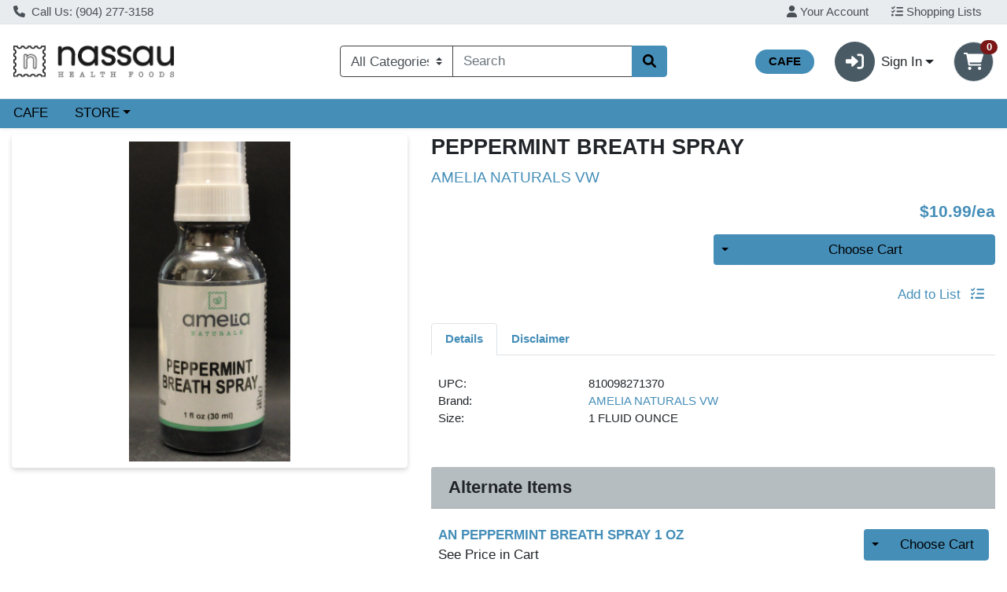

--- FILE ---
content_type: text/css;charset=UTF-8
request_url: https://order.nassauhealthfood.com/s/1000-1/api/style/theme.min.css
body_size: 3441
content:
:root{--body-background-color: #fff;--primary: #458eb8 !important;--primary-rgb: 69, 142, 184 !important;--primary-contrast: #000 !important;--primary-lighter-9: #ecf4f8 !important;--primary-lighter-9-rgb: 236, 244, 248 !important;--primary-lighter-9-contrast: #000 !important;--primary-lighter-8: #dae8f1 !important;--primary-lighter-8-rgb: 218, 232, 241 !important;--primary-lighter-8-contrast: #000 !important;--primary-lighter-7: #b5d2e3 !important;--primary-lighter-7-rgb: 181, 210, 227 !important;--primary-lighter-7-contrast: #000 !important;--primary-lighter-6: #8fbbd4 !important;--primary-lighter-6-rgb: 143, 187, 212 !important;--primary-lighter-6-contrast: #000 !important;--primary-lighter-5: #7db0cd !important;--primary-lighter-5-rgb: 125, 176, 205 !important;--primary-lighter-5-contrast: #000 !important;--primary-lighter-4: #6aa5c6 !important;--primary-lighter-4-rgb: 106, 165, 198 !important;--primary-lighter-4-contrast: #000 !important;--primary-lighter-3: #619fc3 !important;--primary-lighter-3-rgb: 97, 159, 195 !important;--primary-lighter-3-contrast: #000 !important;--primary-lighter-2: #5899bf !important;--primary-lighter-2-rgb: 88, 153, 191 !important;--primary-lighter-2-contrast: #000 !important;--primary-lighter-1: #4e94bc !important;--primary-lighter-1-rgb: 78, 148, 188 !important;--primary-lighter-1-contrast: #000 !important;--primary-darker-1: #4287af !important;--primary-darker-1-rgb: 66, 135, 175 !important;--primary-darker-1-contrast: #000 !important;--primary-darker-2: #3e80a6 !important;--primary-darker-2-rgb: 62, 128, 166 !important;--primary-darker-2-contrast: #000 !important;--primary-darker-3: #3b799c !important;--primary-darker-3-rgb: 59, 121, 156 !important;--primary-darker-3-contrast: #fff !important;--primary-darker-4: #377293 !important;--primary-darker-4-rgb: 55, 114, 147 !important;--primary-darker-4-contrast: #fff !important;--primary-darker-5: #306381 !important;--primary-darker-5-rgb: 48, 99, 129 !important;--primary-darker-5-contrast: #fff !important;--primary-darker-6: #29556e !important;--primary-darker-6-rgb: 41, 85, 110 !important;--primary-darker-6-contrast: #fff !important;--primary-darker-7: #1c394a !important;--primary-darker-7-rgb: 28, 57, 74 !important;--primary-darker-7-contrast: #fff !important;--primary-darker-8: #0e1c25 !important;--primary-darker-8-rgb: 14, 28, 37 !important;--primary-darker-8-contrast: #fff !important;--primary-darker-9: #070e12 !important;--primary-darker-9-rgb: 7, 14, 18 !important;--primary-darker-9-contrast: #fff !important;--secondary: #495a64 !important;--secondary-rgb: 73, 90, 100 !important;--secondary-contrast: #fff !important;--secondary-lighter-9: #edeff0 !important;--secondary-lighter-9-rgb: 237, 239, 240 !important;--secondary-lighter-9-contrast: #000 !important;--secondary-lighter-8: #dbdee0 !important;--secondary-lighter-8-rgb: 219, 222, 224 !important;--secondary-lighter-8-contrast: #000 !important;--secondary-lighter-7: #b6bdc1 !important;--secondary-lighter-7-rgb: 182, 189, 193 !important;--secondary-lighter-7-contrast: #000 !important;--secondary-lighter-6: #929ca2 !important;--secondary-lighter-6-rgb: 146, 156, 162 !important;--secondary-lighter-6-contrast: #000 !important;--secondary-lighter-5: #808c93 !important;--secondary-lighter-5-rgb: 128, 140, 147 !important;--secondary-lighter-5-contrast: #000 !important;--secondary-lighter-4: #6d7b83 !important;--secondary-lighter-4-rgb: 109, 123, 131 !important;--secondary-lighter-4-contrast: #000 !important;--secondary-lighter-3: #64737b !important;--secondary-lighter-3-rgb: 100, 115, 123 !important;--secondary-lighter-3-contrast: #fff !important;--secondary-lighter-2: #5b6b74 !important;--secondary-lighter-2-rgb: 91, 107, 116 !important;--secondary-lighter-2-contrast: #fff !important;--secondary-lighter-1: #52626c !important;--secondary-lighter-1-rgb: 82, 98, 108 !important;--secondary-lighter-1-contrast: #fff !important;--secondary-darker-1: #45565f !important;--secondary-darker-1-rgb: 69, 86, 95 !important;--secondary-darker-1-contrast: #fff !important;--secondary-darker-2: #42515a !important;--secondary-darker-2-rgb: 66, 81, 90 !important;--secondary-darker-2-contrast: #fff !important;--secondary-darker-3: #3e4d55 !important;--secondary-darker-3-rgb: 62, 77, 85 !important;--secondary-darker-3-contrast: #fff !important;--secondary-darker-4: #3a4850 !important;--secondary-darker-4-rgb: 58, 72, 80 !important;--secondary-darker-4-contrast: #fff !important;--secondary-darker-5: #333f46 !important;--secondary-darker-5-rgb: 51, 63, 70 !important;--secondary-darker-5-contrast: #fff !important;--secondary-darker-6: #2c363c !important;--secondary-darker-6-rgb: 44, 54, 60 !important;--secondary-darker-6-contrast: #fff !important;--secondary-darker-7: #1d2428 !important;--secondary-darker-7-rgb: 29, 36, 40 !important;--secondary-darker-7-contrast: #fff !important;--secondary-darker-8: #0f1214 !important;--secondary-darker-8-rgb: 15, 18, 20 !important;--secondary-darker-8-contrast: #fff !important;--secondary-darker-9: #07090a !important;--secondary-darker-9-rgb: 7, 9, 10 !important;--secondary-darker-9-contrast: #fff !important;--success: #51593a !important;--success-rgb: 81, 89, 58 !important;--success-contrast: #fff !important;--success-lighter-9: #eeeeeb !important;--success-lighter-9-rgb: 238, 238, 235 !important;--success-lighter-9-contrast: #000 !important;--success-lighter-8: #dcded8 !important;--success-lighter-8-rgb: 220, 222, 216 !important;--success-lighter-8-contrast: #000 !important;--success-lighter-7: #b9bdb0 !important;--success-lighter-7-rgb: 185, 189, 176 !important;--success-lighter-7-contrast: #000 !important;--success-lighter-6: #979b89 !important;--success-lighter-6-rgb: 151, 155, 137 !important;--success-lighter-6-contrast: #000 !important;--success-lighter-5: #858b75 !important;--success-lighter-5-rgb: 133, 139, 117 !important;--success-lighter-5-contrast: #000 !important;--success-lighter-4: #747a61 !important;--success-lighter-4-rgb: 116, 122, 97 !important;--success-lighter-4-contrast: #000 !important;--success-lighter-3: #6b7258 !important;--success-lighter-3-rgb: 107, 114, 88 !important;--success-lighter-3-contrast: #fff !important;--success-lighter-2: #626a4e !important;--success-lighter-2-rgb: 98, 106, 78 !important;--success-lighter-2-contrast: #fff !important;--success-lighter-1: #5a6144 !important;--success-lighter-1-rgb: 90, 97, 68 !important;--success-lighter-1-contrast: #fff !important;--success-darker-1: #4d5537 !important;--success-darker-1-rgb: 77, 85, 55 !important;--success-darker-1-contrast: #fff !important;--success-darker-2: #495034 !important;--success-darker-2-rgb: 73, 80, 52 !important;--success-darker-2-contrast: #fff !important;--success-darker-3: #454c31 !important;--success-darker-3-rgb: 69, 76, 49 !important;--success-darker-3-contrast: #fff !important;--success-darker-4: #41472e !important;--success-darker-4-rgb: 65, 71, 46 !important;--success-darker-4-contrast: #fff !important;--success-darker-5: #393e29 !important;--success-darker-5-rgb: 57, 62, 41 !important;--success-darker-5-contrast: #fff !important;--success-darker-6: #313523 !important;--success-darker-6-rgb: 49, 53, 35 !important;--success-darker-6-contrast: #fff !important;--success-darker-7: #202417 !important;--success-darker-7-rgb: 32, 36, 23 !important;--success-darker-7-contrast: #fff !important;--success-darker-8: #10120c !important;--success-darker-8-rgb: 16, 18, 12 !important;--success-darker-8-contrast: #fff !important;--success-darker-9: #080906 !important;--success-darker-9-rgb: 8, 9, 6 !important;--success-darker-9-contrast: #fff !important;--info: #7b1616 !important;--info-rgb: 123, 22, 22 !important;--info-contrast: #fff !important;--info-lighter-9: #f2e8e8 !important;--info-lighter-9-rgb: 242, 232, 232 !important;--info-lighter-9-contrast: #000 !important;--info-lighter-8: #e5d0d0 !important;--info-lighter-8-rgb: 229, 208, 208 !important;--info-lighter-8-contrast: #000 !important;--info-lighter-7: #caa2a2 !important;--info-lighter-7-rgb: 202, 162, 162 !important;--info-lighter-7-contrast: #000 !important;--info-lighter-6: #b07373 !important;--info-lighter-6-rgb: 176, 115, 115 !important;--info-lighter-6-contrast: #000 !important;--info-lighter-5: #a35c5c !important;--info-lighter-5-rgb: 163, 92, 92 !important;--info-lighter-5-contrast: #fff !important;--info-lighter-4: #954545 !important;--info-lighter-4-rgb: 149, 69, 69 !important;--info-lighter-4-contrast: #fff !important;--info-lighter-3: #8f3939 !important;--info-lighter-3-rgb: 143, 57, 57 !important;--info-lighter-3-contrast: #fff !important;--info-lighter-2: #882d2d !important;--info-lighter-2-rgb: 136, 45, 45 !important;--info-lighter-2-contrast: #fff !important;--info-lighter-1: #822222 !important;--info-lighter-1-rgb: 130, 34, 34 !important;--info-lighter-1-contrast: #fff !important;--info-darker-1: #751515 !important;--info-darker-1-rgb: 117, 21, 21 !important;--info-darker-1-contrast: #fff !important;--info-darker-2: #6f1414 !important;--info-darker-2-rgb: 111, 20, 20 !important;--info-darker-2-contrast: #fff !important;--info-darker-3: #691313 !important;--info-darker-3-rgb: 105, 19, 19 !important;--info-darker-3-contrast: #fff !important;--info-darker-4: #621212 !important;--info-darker-4-rgb: 98, 18, 18 !important;--info-darker-4-contrast: #fff !important;--info-darker-5: #560f0f !important;--info-darker-5-rgb: 86, 15, 15 !important;--info-darker-5-contrast: #fff !important;--info-darker-6: #4a0d0d !important;--info-darker-6-rgb: 74, 13, 13 !important;--info-darker-6-contrast: #fff !important;--info-darker-7: #310909 !important;--info-darker-7-rgb: 49, 9, 9 !important;--info-darker-7-contrast: #fff !important;--info-darker-8: #190404 !important;--info-darker-8-rgb: 25, 4, 4 !important;--info-darker-8-contrast: #fff !important;--info-darker-9: #0c0202 !important;--info-darker-9-rgb: 12, 2, 2 !important;--info-darker-9-contrast: #fff !important;--warning: #F19730 !important;--warning-rgb: 241, 151, 48 !important;--warning-contrast: #000 !important;--warning-lighter-9: #fef5ea !important;--warning-lighter-9-rgb: 254, 245, 234 !important;--warning-lighter-9-contrast: #000 !important;--warning-lighter-8: #fcead6 !important;--warning-lighter-8-rgb: 252, 234, 214 !important;--warning-lighter-8-contrast: #000 !important;--warning-lighter-7: #f9d5ac !important;--warning-lighter-7-rgb: 249, 213, 172 !important;--warning-lighter-7-contrast: #000 !important;--warning-lighter-6: #f7c183 !important;--warning-lighter-6-rgb: 247, 193, 131 !important;--warning-lighter-6-contrast: #000 !important;--warning-lighter-5: #f5b66e !important;--warning-lighter-5-rgb: 245, 182, 110 !important;--warning-lighter-5-contrast: #000 !important;--warning-lighter-4: #f4ac59 !important;--warning-lighter-4-rgb: 244, 172, 89 !important;--warning-lighter-4-contrast: #000 !important;--warning-lighter-3: #f3a74f !important;--warning-lighter-3-rgb: 243, 167, 79 !important;--warning-lighter-3-contrast: #000 !important;--warning-lighter-2: #f2a145 !important;--warning-lighter-2-rgb: 242, 161, 69 !important;--warning-lighter-2-contrast: #000 !important;--warning-lighter-1: #f29c3a !important;--warning-lighter-1-rgb: 242, 156, 58 !important;--warning-lighter-1-contrast: #000 !important;--warning-darker-1: #e58f2e !important;--warning-darker-1-rgb: 229, 143, 46 !important;--warning-darker-1-contrast: #000 !important;--warning-darker-2: #d9882b !important;--warning-darker-2-rgb: 217, 136, 43 !important;--warning-darker-2-contrast: #000 !important;--warning-darker-3: #cd8029 !important;--warning-darker-3-rgb: 205, 128, 41 !important;--warning-darker-3-contrast: #000 !important;--warning-darker-4: #c17926 !important;--warning-darker-4-rgb: 193, 121, 38 !important;--warning-darker-4-contrast: #000 !important;--warning-darker-5: #a96a22 !important;--warning-darker-5-rgb: 169, 106, 34 !important;--warning-darker-5-contrast: #000 !important;--warning-darker-6: #915b1d !important;--warning-darker-6-rgb: 145, 91, 29 !important;--warning-darker-6-contrast: #fff !important;--warning-darker-7: #603c13 !important;--warning-darker-7-rgb: 96, 60, 19 !important;--warning-darker-7-contrast: #fff !important;--warning-darker-8: #301e0a !important;--warning-darker-8-rgb: 48, 30, 10 !important;--warning-darker-8-contrast: #fff !important;--warning-darker-9: #180f05 !important;--warning-darker-9-rgb: 24, 15, 5 !important;--warning-darker-9-contrast: #fff !important;--danger: #EB5949 !important;--danger-rgb: 235, 89, 73 !important;--danger-contrast: #000 !important;--danger-lighter-9: #fdeeed !important;--danger-lighter-9-rgb: 253, 238, 237 !important;--danger-lighter-9-contrast: #000 !important;--danger-lighter-8: #fbdedb !important;--danger-lighter-8-rgb: 251, 222, 219 !important;--danger-lighter-8-contrast: #000 !important;--danger-lighter-7: #f7bdb6 !important;--danger-lighter-7-rgb: 247, 189, 182 !important;--danger-lighter-7-contrast: #000 !important;--danger-lighter-6: #f39b92 !important;--danger-lighter-6-rgb: 243, 155, 146 !important;--danger-lighter-6-contrast: #000 !important;--danger-lighter-5: #f18b80 !important;--danger-lighter-5-rgb: 241, 139, 128 !important;--danger-lighter-5-contrast: #000 !important;--danger-lighter-4: #ef7a6d !important;--danger-lighter-4-rgb: 239, 122, 109 !important;--danger-lighter-4-contrast: #000 !important;--danger-lighter-3: #ee7264 !important;--danger-lighter-3-rgb: 238, 114, 100 !important;--danger-lighter-3-contrast: #000 !important;--danger-lighter-2: #ed6a5b !important;--danger-lighter-2-rgb: 237, 106, 91 !important;--danger-lighter-2-contrast: #000 !important;--danger-lighter-1: #ec6152 !important;--danger-lighter-1-rgb: 236, 97, 82 !important;--danger-lighter-1-contrast: #000 !important;--danger-darker-1: #df5545 !important;--danger-darker-1-rgb: 223, 85, 69 !important;--danger-darker-1-contrast: #000 !important;--danger-darker-2: #d45042 !important;--danger-darker-2-rgb: 212, 80, 66 !important;--danger-darker-2-contrast: #000 !important;--danger-darker-3: #c84c3e !important;--danger-darker-3-rgb: 200, 76, 62 !important;--danger-darker-3-contrast: #fff !important;--danger-darker-4: #bc473a !important;--danger-darker-4-rgb: 188, 71, 58 !important;--danger-darker-4-contrast: #fff !important;--danger-darker-5: #a53e33 !important;--danger-darker-5-rgb: 165, 62, 51 !important;--danger-darker-5-contrast: #fff !important;--danger-darker-6: #8d352c !important;--danger-darker-6-rgb: 141, 53, 44 !important;--danger-darker-6-contrast: #fff !important;--danger-darker-7: #5e241d !important;--danger-darker-7-rgb: 94, 36, 29 !important;--danger-darker-7-contrast: #fff !important;--danger-darker-8: #2f120f !important;--danger-darker-8-rgb: 47, 18, 15 !important;--danger-darker-8-contrast: #fff !important;--danger-darker-9: #180907 !important;--danger-darker-9-rgb: 24, 9, 7 !important;--danger-darker-9-contrast: #fff !important;--light: #F1F1F1 !important;--light-rgb: 241, 241, 241 !important;--light-contrast: #000 !important;--light-lighter-9: #fefefe !important;--light-lighter-9-rgb: 254, 254, 254 !important;--light-lighter-9-contrast: #000 !important;--light-lighter-8: #fcfcfc !important;--light-lighter-8-rgb: 252, 252, 252 !important;--light-lighter-8-contrast: #000 !important;--light-lighter-7: #f9f9f9 !important;--light-lighter-7-rgb: 249, 249, 249 !important;--light-lighter-7-contrast: #000 !important;--light-lighter-6: #f7f7f7 !important;--light-lighter-6-rgb: 247, 247, 247 !important;--light-lighter-6-contrast: #000 !important;--light-lighter-5: whitesmoke !important;--light-lighter-5-rgb: 245, 245, 245 !important;--light-lighter-5-contrast: #000 !important;--light-lighter-4: #f4f4f4 !important;--light-lighter-4-rgb: 244, 244, 244 !important;--light-lighter-4-contrast: #000 !important;--light-lighter-3: #f3f3f3 !important;--light-lighter-3-rgb: 243, 243, 243 !important;--light-lighter-3-contrast: #000 !important;--light-lighter-2: #f2f2f2 !important;--light-lighter-2-rgb: 242, 242, 242 !important;--light-lighter-2-contrast: #000 !important;--light-lighter-1: #f2f2f2 !important;--light-lighter-1-rgb: 242, 242, 242 !important;--light-lighter-1-contrast: #000 !important;--light-darker-1: #e5e5e5 !important;--light-darker-1-rgb: 229, 229, 229 !important;--light-darker-1-contrast: #000 !important;--light-darker-2: #d9d9d9 !important;--light-darker-2-rgb: 217, 217, 217 !important;--light-darker-2-contrast: #000 !important;--light-darker-3: #cdcdcd !important;--light-darker-3-rgb: 205, 205, 205 !important;--light-darker-3-contrast: #000 !important;--light-darker-4: #c1c1c1 !important;--light-darker-4-rgb: 193, 193, 193 !important;--light-darker-4-contrast: #000 !important;--light-darker-5: darkgray !important;--light-darker-5-rgb: 169, 169, 169 !important;--light-darker-5-contrast: #000 !important;--light-darker-6: #919191 !important;--light-darker-6-rgb: 145, 145, 145 !important;--light-darker-6-contrast: #000 !important;--light-darker-7: #606060 !important;--light-darker-7-rgb: 96, 96, 96 !important;--light-darker-7-contrast: #fff !important;--light-darker-8: #303030 !important;--light-darker-8-rgb: 48, 48, 48 !important;--light-darker-8-contrast: #fff !important;--light-darker-9: #181818 !important;--light-darker-9-rgb: 24, 24, 24 !important;--light-darker-9-contrast: #fff !important;--dark: #404040 !important;--dark-rgb: 64, 64, 64 !important;--dark-contrast: #fff !important;--dark-lighter-9: #ececec !important;--dark-lighter-9-rgb: 236, 236, 236 !important;--dark-lighter-9-contrast: #000 !important;--dark-lighter-8: #d9d9d9 !important;--dark-lighter-8-rgb: 217, 217, 217 !important;--dark-lighter-8-contrast: #000 !important;--dark-lighter-7: #b3b3b3 !important;--dark-lighter-7-rgb: 179, 179, 179 !important;--dark-lighter-7-contrast: #000 !important;--dark-lighter-6: #8c8c8c !important;--dark-lighter-6-rgb: 140, 140, 140 !important;--dark-lighter-6-contrast: #000 !important;--dark-lighter-5: #797979 !important;--dark-lighter-5-rgb: 121, 121, 121 !important;--dark-lighter-5-contrast: #000 !important;--dark-lighter-4: #666666 !important;--dark-lighter-4-rgb: 102, 102, 102 !important;--dark-lighter-4-contrast: #fff !important;--dark-lighter-3: #5d5d5d !important;--dark-lighter-3-rgb: 93, 93, 93 !important;--dark-lighter-3-contrast: #fff !important;--dark-lighter-2: #535353 !important;--dark-lighter-2-rgb: 83, 83, 83 !important;--dark-lighter-2-contrast: #fff !important;--dark-lighter-1: #4a4a4a !important;--dark-lighter-1-rgb: 74, 74, 74 !important;--dark-lighter-1-contrast: #fff !important;--dark-darker-1: #3d3d3d !important;--dark-darker-1-rgb: 61, 61, 61 !important;--dark-darker-1-contrast: #fff !important;--dark-darker-2: #3a3a3a !important;--dark-darker-2-rgb: 58, 58, 58 !important;--dark-darker-2-contrast: #fff !important;--dark-darker-3: #363636 !important;--dark-darker-3-rgb: 54, 54, 54 !important;--dark-darker-3-contrast: #fff !important;--dark-darker-4: #333333 !important;--dark-darker-4-rgb: 51, 51, 51 !important;--dark-darker-4-contrast: #fff !important;--dark-darker-5: #2d2d2d !important;--dark-darker-5-rgb: 45, 45, 45 !important;--dark-darker-5-contrast: #fff !important;--dark-darker-6: #262626 !important;--dark-darker-6-rgb: 38, 38, 38 !important;--dark-darker-6-contrast: #fff !important;--dark-darker-7: #1a1a1a !important;--dark-darker-7-rgb: 26, 26, 26 !important;--dark-darker-7-contrast: #fff !important;--dark-darker-8: #0d0d0d !important;--dark-darker-8-rgb: 13, 13, 13 !important;--dark-darker-8-contrast: #fff !important;--dark-darker-9: #060606 !important;--dark-darker-9-rgb: 6, 6, 6 !important;--dark-darker-9-contrast: #fff !important;--blue: #0d6efd !important;--blue-rgb: 13, 110, 253 !important;--blue-contrast: #fff !important;--indigo: #6610f2 !important;--indigo-rgb: 102, 16, 242 !important;--indigo-contrast: #fff !important;--purple: #6f42c1 !important;--purple-rgb: 111, 66, 193 !important;--purple-contrast: #fff !important;--pink: #d63384 !important;--pink-rgb: 214, 51, 132 !important;--pink-contrast: #fff !important;--red: #dc3545 !important;--red-rgb: 220, 53, 69 !important;--red-contrast: #fff !important;--orange: #fd7e14 !important;--orange-rgb: 253, 126, 20 !important;--orange-contrast: #000 !important;--yellow: #ffc107 !important;--yellow-rgb: 255, 193, 7 !important;--yellow-contrast: #000 !important;--green: #198754 !important;--green-rgb: 25, 135, 84 !important;--green-contrast: #fff !important;--teal: #20c997 !important;--teal-rgb: 32, 201, 151 !important;--teal-contrast: #000 !important;--cyan: #0dcaf0 !important;--cyan-rgb: 13, 202, 240 !important;--cyan-contrast: #000 !important;--white: #fff !important;--white-rgb: 255, 255, 255 !important;--white-contrast: #000 !important;--gray: #6c757d !important;--gray-rgb: 108, 117, 125 !important;--gray-contrast: #fff !important;--gray-dark: #343a40 !important;--gray-dark-rgb: 52, 58, 64 !important;--gray-dark-contrast: #fff !important;--gray-100: #f8f9fa !important;--gray-100-rgb: 248, 249, 250 !important;--gray-100-contrast: #000 !important;--gray-200: #e9ecef !important;--gray-200-rgb: 233, 236, 239 !important;--gray-200-contrast: #000 !important;--gray-300: #dee2e6 !important;--gray-300-rgb: 222, 226, 230 !important;--gray-300-contrast: #000 !important;--gray-400: #ced4da !important;--gray-400-rgb: 206, 212, 218 !important;--gray-400-contrast: #000 !important;--gray-500: #adb5bd !important;--gray-500-rgb: 173, 181, 189 !important;--gray-500-contrast: #000 !important;--gray-600: #6c757d !important;--gray-600-rgb: 108, 117, 125 !important;--gray-600-contrast: #fff !important;--gray-700: #495057 !important;--gray-700-rgb: 73, 80, 87 !important;--gray-700-contrast: #fff !important;--gray-800: #343a40 !important;--gray-800-rgb: 52, 58, 64 !important;--gray-800-contrast: #fff !important;--gray-900: #212529 !important;--gray-900-rgb: 33, 37, 41 !important;--gray-900-contrast: #fff !important}

--- FILE ---
content_type: text/plain; charset=utf-8
request_url: https://xps62682.jscrambler.com/geapfkidybt
body_size: 397
content:
[base64]